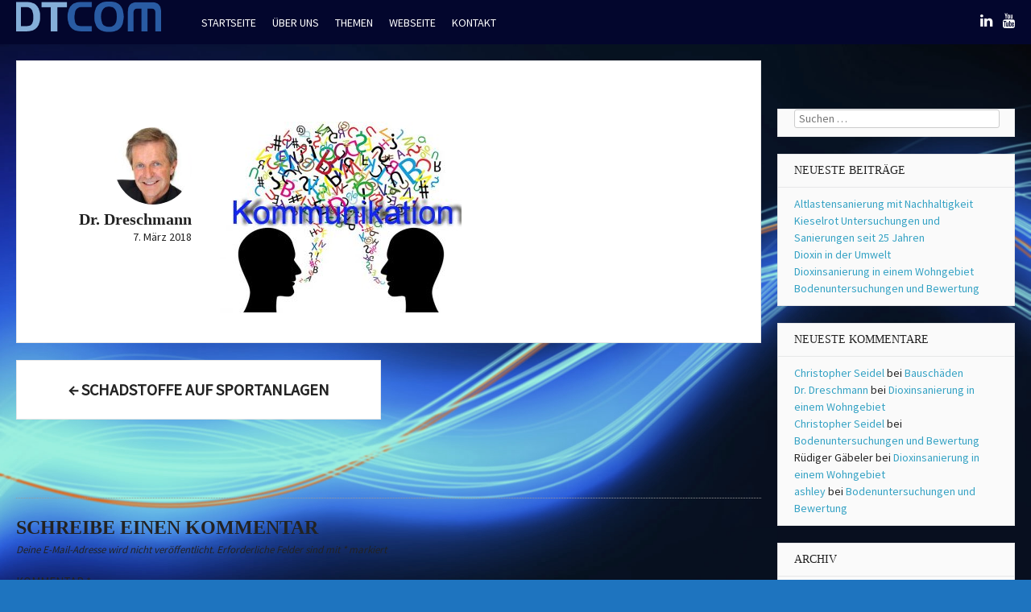

--- FILE ---
content_type: text/html; charset=UTF-8
request_url: http://www.dtcom-blog.de/schadstoffe-sportanlagen/kommunikation_3/
body_size: 13512
content:
<!DOCTYPE html>
<html lang="de">
<head>
<meta charset="UTF-8">
<meta name="viewport" content="width=device-width, initial-scale=1">
<link rel="profile" href="http://gmpg.org/xfn/11">
<link rel="pingback" href="http://www.dtcom-blog.de/xmlrpc.php">
	<link rel="shortcut icon" href="http://www.dtcom-blog.de/wp-content/uploads/2015/12/dtcom_intro.png" />
<meta name='robots' content='index, follow, max-image-preview:large, max-snippet:-1, max-video-preview:-1' />

	<!-- This site is optimized with the Yoast SEO plugin v21.0 - https://yoast.com/wordpress/plugins/seo/ -->
	<title>Kommunikation_3 - DTCOM Blog</title>
	<link rel="canonical" href="http://www.dtcom-blog.de/schadstoffe-sportanlagen/kommunikation_3/" />
	<meta property="og:locale" content="de_DE" />
	<meta property="og:type" content="article" />
	<meta property="og:title" content="Kommunikation_3 - DTCOM Blog" />
	<meta property="og:description" content="Kommunikation, Coaching, Projektkommunikation, Abstimmung," />
	<meta property="og:url" content="http://www.dtcom-blog.de/schadstoffe-sportanlagen/kommunikation_3/" />
	<meta property="og:site_name" content="DTCOM Blog" />
	<meta property="article:modified_time" content="2018-07-31T09:48:26+00:00" />
	<meta property="og:image" content="http://www.dtcom-blog.de/schadstoffe-sportanlagen/kommunikation_3" />
	<meta property="og:image:width" content="590" />
	<meta property="og:image:height" content="469" />
	<meta property="og:image:type" content="image/jpeg" />
	<meta name="twitter:card" content="summary_large_image" />
	<script type="application/ld+json" class="yoast-schema-graph">{"@context":"https://schema.org","@graph":[{"@type":"WebPage","@id":"http://www.dtcom-blog.de/schadstoffe-sportanlagen/kommunikation_3/","url":"http://www.dtcom-blog.de/schadstoffe-sportanlagen/kommunikation_3/","name":"Kommunikation_3 - DTCOM Blog","isPartOf":{"@id":"http://www.dtcom-blog.de/#website"},"primaryImageOfPage":{"@id":"http://www.dtcom-blog.de/schadstoffe-sportanlagen/kommunikation_3/#primaryimage"},"image":{"@id":"http://www.dtcom-blog.de/schadstoffe-sportanlagen/kommunikation_3/#primaryimage"},"thumbnailUrl":"http://www.dtcom-blog.de/wp-content/uploads/2018/03/Kommunikation_3.jpg","datePublished":"2018-03-07T12:17:28+00:00","dateModified":"2018-07-31T09:48:26+00:00","breadcrumb":{"@id":"http://www.dtcom-blog.de/schadstoffe-sportanlagen/kommunikation_3/#breadcrumb"},"inLanguage":"de","potentialAction":[{"@type":"ReadAction","target":["http://www.dtcom-blog.de/schadstoffe-sportanlagen/kommunikation_3/"]}]},{"@type":"ImageObject","inLanguage":"de","@id":"http://www.dtcom-blog.de/schadstoffe-sportanlagen/kommunikation_3/#primaryimage","url":"http://www.dtcom-blog.de/wp-content/uploads/2018/03/Kommunikation_3.jpg","contentUrl":"http://www.dtcom-blog.de/wp-content/uploads/2018/03/Kommunikation_3.jpg","width":590,"height":469,"caption":"Kommunikation, Coaching, Projektkommunikation, Abstimmung,"},{"@type":"BreadcrumbList","@id":"http://www.dtcom-blog.de/schadstoffe-sportanlagen/kommunikation_3/#breadcrumb","itemListElement":[{"@type":"ListItem","position":1,"name":"Home","item":"http://www.dtcom-blog.de/"},{"@type":"ListItem","position":2,"name":"Schadstoffe auf Sportanlagen","item":"http://www.dtcom-blog.de/schadstoffe-sportanlagen/"},{"@type":"ListItem","position":3,"name":"Kommunikation_3"}]},{"@type":"WebSite","@id":"http://www.dtcom-blog.de/#website","url":"http://www.dtcom-blog.de/","name":"DTCOM Blog","description":"News und Beiträge unserer Aktivitäten","potentialAction":[{"@type":"SearchAction","target":{"@type":"EntryPoint","urlTemplate":"http://www.dtcom-blog.de/?s={search_term_string}"},"query-input":"required name=search_term_string"}],"inLanguage":"de"}]}</script>
	<!-- / Yoast SEO plugin. -->


<link rel='dns-prefetch' href='//www.dtcom-blog.de' />
<link rel="alternate" type="application/rss+xml" title="DTCOM Blog &raquo; Feed" href="http://www.dtcom-blog.de/feed/" />
<link rel="alternate" type="application/rss+xml" title="DTCOM Blog &raquo; Kommentar-Feed" href="http://www.dtcom-blog.de/comments/feed/" />
<link rel="alternate" type="application/rss+xml" title="DTCOM Blog &raquo; Kommunikation_3-Kommentar-Feed" href="http://www.dtcom-blog.de/schadstoffe-sportanlagen/kommunikation_3/feed/" />
<script type="text/javascript">
window._wpemojiSettings = {"baseUrl":"https:\/\/s.w.org\/images\/core\/emoji\/14.0.0\/72x72\/","ext":".png","svgUrl":"https:\/\/s.w.org\/images\/core\/emoji\/14.0.0\/svg\/","svgExt":".svg","source":{"concatemoji":"http:\/\/www.dtcom-blog.de\/wp-includes\/js\/wp-emoji-release.min.js?ver=6.1.9"}};
/*! This file is auto-generated */
!function(e,a,t){var n,r,o,i=a.createElement("canvas"),p=i.getContext&&i.getContext("2d");function s(e,t){var a=String.fromCharCode,e=(p.clearRect(0,0,i.width,i.height),p.fillText(a.apply(this,e),0,0),i.toDataURL());return p.clearRect(0,0,i.width,i.height),p.fillText(a.apply(this,t),0,0),e===i.toDataURL()}function c(e){var t=a.createElement("script");t.src=e,t.defer=t.type="text/javascript",a.getElementsByTagName("head")[0].appendChild(t)}for(o=Array("flag","emoji"),t.supports={everything:!0,everythingExceptFlag:!0},r=0;r<o.length;r++)t.supports[o[r]]=function(e){if(p&&p.fillText)switch(p.textBaseline="top",p.font="600 32px Arial",e){case"flag":return s([127987,65039,8205,9895,65039],[127987,65039,8203,9895,65039])?!1:!s([55356,56826,55356,56819],[55356,56826,8203,55356,56819])&&!s([55356,57332,56128,56423,56128,56418,56128,56421,56128,56430,56128,56423,56128,56447],[55356,57332,8203,56128,56423,8203,56128,56418,8203,56128,56421,8203,56128,56430,8203,56128,56423,8203,56128,56447]);case"emoji":return!s([129777,127995,8205,129778,127999],[129777,127995,8203,129778,127999])}return!1}(o[r]),t.supports.everything=t.supports.everything&&t.supports[o[r]],"flag"!==o[r]&&(t.supports.everythingExceptFlag=t.supports.everythingExceptFlag&&t.supports[o[r]]);t.supports.everythingExceptFlag=t.supports.everythingExceptFlag&&!t.supports.flag,t.DOMReady=!1,t.readyCallback=function(){t.DOMReady=!0},t.supports.everything||(n=function(){t.readyCallback()},a.addEventListener?(a.addEventListener("DOMContentLoaded",n,!1),e.addEventListener("load",n,!1)):(e.attachEvent("onload",n),a.attachEvent("onreadystatechange",function(){"complete"===a.readyState&&t.readyCallback()})),(e=t.source||{}).concatemoji?c(e.concatemoji):e.wpemoji&&e.twemoji&&(c(e.twemoji),c(e.wpemoji)))}(window,document,window._wpemojiSettings);
</script>
<style type="text/css">
img.wp-smiley,
img.emoji {
	display: inline !important;
	border: none !important;
	box-shadow: none !important;
	height: 1em !important;
	width: 1em !important;
	margin: 0 0.07em !important;
	vertical-align: -0.1em !important;
	background: none !important;
	padding: 0 !important;
}
</style>
	<link rel='stylesheet' id='wp-block-library-css' href='http://www.dtcom-blog.de/wp-includes/css/dist/block-library/style.min.css?ver=6.1.9' type='text/css' media='all' />
<link rel='stylesheet' id='classic-theme-styles-css' href='http://www.dtcom-blog.de/wp-includes/css/classic-themes.min.css?ver=1' type='text/css' media='all' />
<style id='global-styles-inline-css' type='text/css'>
body{--wp--preset--color--black: #000000;--wp--preset--color--cyan-bluish-gray: #abb8c3;--wp--preset--color--white: #ffffff;--wp--preset--color--pale-pink: #f78da7;--wp--preset--color--vivid-red: #cf2e2e;--wp--preset--color--luminous-vivid-orange: #ff6900;--wp--preset--color--luminous-vivid-amber: #fcb900;--wp--preset--color--light-green-cyan: #7bdcb5;--wp--preset--color--vivid-green-cyan: #00d084;--wp--preset--color--pale-cyan-blue: #8ed1fc;--wp--preset--color--vivid-cyan-blue: #0693e3;--wp--preset--color--vivid-purple: #9b51e0;--wp--preset--gradient--vivid-cyan-blue-to-vivid-purple: linear-gradient(135deg,rgba(6,147,227,1) 0%,rgb(155,81,224) 100%);--wp--preset--gradient--light-green-cyan-to-vivid-green-cyan: linear-gradient(135deg,rgb(122,220,180) 0%,rgb(0,208,130) 100%);--wp--preset--gradient--luminous-vivid-amber-to-luminous-vivid-orange: linear-gradient(135deg,rgba(252,185,0,1) 0%,rgba(255,105,0,1) 100%);--wp--preset--gradient--luminous-vivid-orange-to-vivid-red: linear-gradient(135deg,rgba(255,105,0,1) 0%,rgb(207,46,46) 100%);--wp--preset--gradient--very-light-gray-to-cyan-bluish-gray: linear-gradient(135deg,rgb(238,238,238) 0%,rgb(169,184,195) 100%);--wp--preset--gradient--cool-to-warm-spectrum: linear-gradient(135deg,rgb(74,234,220) 0%,rgb(151,120,209) 20%,rgb(207,42,186) 40%,rgb(238,44,130) 60%,rgb(251,105,98) 80%,rgb(254,248,76) 100%);--wp--preset--gradient--blush-light-purple: linear-gradient(135deg,rgb(255,206,236) 0%,rgb(152,150,240) 100%);--wp--preset--gradient--blush-bordeaux: linear-gradient(135deg,rgb(254,205,165) 0%,rgb(254,45,45) 50%,rgb(107,0,62) 100%);--wp--preset--gradient--luminous-dusk: linear-gradient(135deg,rgb(255,203,112) 0%,rgb(199,81,192) 50%,rgb(65,88,208) 100%);--wp--preset--gradient--pale-ocean: linear-gradient(135deg,rgb(255,245,203) 0%,rgb(182,227,212) 50%,rgb(51,167,181) 100%);--wp--preset--gradient--electric-grass: linear-gradient(135deg,rgb(202,248,128) 0%,rgb(113,206,126) 100%);--wp--preset--gradient--midnight: linear-gradient(135deg,rgb(2,3,129) 0%,rgb(40,116,252) 100%);--wp--preset--duotone--dark-grayscale: url('#wp-duotone-dark-grayscale');--wp--preset--duotone--grayscale: url('#wp-duotone-grayscale');--wp--preset--duotone--purple-yellow: url('#wp-duotone-purple-yellow');--wp--preset--duotone--blue-red: url('#wp-duotone-blue-red');--wp--preset--duotone--midnight: url('#wp-duotone-midnight');--wp--preset--duotone--magenta-yellow: url('#wp-duotone-magenta-yellow');--wp--preset--duotone--purple-green: url('#wp-duotone-purple-green');--wp--preset--duotone--blue-orange: url('#wp-duotone-blue-orange');--wp--preset--font-size--small: 13px;--wp--preset--font-size--medium: 20px;--wp--preset--font-size--large: 36px;--wp--preset--font-size--x-large: 42px;--wp--preset--spacing--20: 0.44rem;--wp--preset--spacing--30: 0.67rem;--wp--preset--spacing--40: 1rem;--wp--preset--spacing--50: 1.5rem;--wp--preset--spacing--60: 2.25rem;--wp--preset--spacing--70: 3.38rem;--wp--preset--spacing--80: 5.06rem;}:where(.is-layout-flex){gap: 0.5em;}body .is-layout-flow > .alignleft{float: left;margin-inline-start: 0;margin-inline-end: 2em;}body .is-layout-flow > .alignright{float: right;margin-inline-start: 2em;margin-inline-end: 0;}body .is-layout-flow > .aligncenter{margin-left: auto !important;margin-right: auto !important;}body .is-layout-constrained > .alignleft{float: left;margin-inline-start: 0;margin-inline-end: 2em;}body .is-layout-constrained > .alignright{float: right;margin-inline-start: 2em;margin-inline-end: 0;}body .is-layout-constrained > .aligncenter{margin-left: auto !important;margin-right: auto !important;}body .is-layout-constrained > :where(:not(.alignleft):not(.alignright):not(.alignfull)){max-width: var(--wp--style--global--content-size);margin-left: auto !important;margin-right: auto !important;}body .is-layout-constrained > .alignwide{max-width: var(--wp--style--global--wide-size);}body .is-layout-flex{display: flex;}body .is-layout-flex{flex-wrap: wrap;align-items: center;}body .is-layout-flex > *{margin: 0;}:where(.wp-block-columns.is-layout-flex){gap: 2em;}.has-black-color{color: var(--wp--preset--color--black) !important;}.has-cyan-bluish-gray-color{color: var(--wp--preset--color--cyan-bluish-gray) !important;}.has-white-color{color: var(--wp--preset--color--white) !important;}.has-pale-pink-color{color: var(--wp--preset--color--pale-pink) !important;}.has-vivid-red-color{color: var(--wp--preset--color--vivid-red) !important;}.has-luminous-vivid-orange-color{color: var(--wp--preset--color--luminous-vivid-orange) !important;}.has-luminous-vivid-amber-color{color: var(--wp--preset--color--luminous-vivid-amber) !important;}.has-light-green-cyan-color{color: var(--wp--preset--color--light-green-cyan) !important;}.has-vivid-green-cyan-color{color: var(--wp--preset--color--vivid-green-cyan) !important;}.has-pale-cyan-blue-color{color: var(--wp--preset--color--pale-cyan-blue) !important;}.has-vivid-cyan-blue-color{color: var(--wp--preset--color--vivid-cyan-blue) !important;}.has-vivid-purple-color{color: var(--wp--preset--color--vivid-purple) !important;}.has-black-background-color{background-color: var(--wp--preset--color--black) !important;}.has-cyan-bluish-gray-background-color{background-color: var(--wp--preset--color--cyan-bluish-gray) !important;}.has-white-background-color{background-color: var(--wp--preset--color--white) !important;}.has-pale-pink-background-color{background-color: var(--wp--preset--color--pale-pink) !important;}.has-vivid-red-background-color{background-color: var(--wp--preset--color--vivid-red) !important;}.has-luminous-vivid-orange-background-color{background-color: var(--wp--preset--color--luminous-vivid-orange) !important;}.has-luminous-vivid-amber-background-color{background-color: var(--wp--preset--color--luminous-vivid-amber) !important;}.has-light-green-cyan-background-color{background-color: var(--wp--preset--color--light-green-cyan) !important;}.has-vivid-green-cyan-background-color{background-color: var(--wp--preset--color--vivid-green-cyan) !important;}.has-pale-cyan-blue-background-color{background-color: var(--wp--preset--color--pale-cyan-blue) !important;}.has-vivid-cyan-blue-background-color{background-color: var(--wp--preset--color--vivid-cyan-blue) !important;}.has-vivid-purple-background-color{background-color: var(--wp--preset--color--vivid-purple) !important;}.has-black-border-color{border-color: var(--wp--preset--color--black) !important;}.has-cyan-bluish-gray-border-color{border-color: var(--wp--preset--color--cyan-bluish-gray) !important;}.has-white-border-color{border-color: var(--wp--preset--color--white) !important;}.has-pale-pink-border-color{border-color: var(--wp--preset--color--pale-pink) !important;}.has-vivid-red-border-color{border-color: var(--wp--preset--color--vivid-red) !important;}.has-luminous-vivid-orange-border-color{border-color: var(--wp--preset--color--luminous-vivid-orange) !important;}.has-luminous-vivid-amber-border-color{border-color: var(--wp--preset--color--luminous-vivid-amber) !important;}.has-light-green-cyan-border-color{border-color: var(--wp--preset--color--light-green-cyan) !important;}.has-vivid-green-cyan-border-color{border-color: var(--wp--preset--color--vivid-green-cyan) !important;}.has-pale-cyan-blue-border-color{border-color: var(--wp--preset--color--pale-cyan-blue) !important;}.has-vivid-cyan-blue-border-color{border-color: var(--wp--preset--color--vivid-cyan-blue) !important;}.has-vivid-purple-border-color{border-color: var(--wp--preset--color--vivid-purple) !important;}.has-vivid-cyan-blue-to-vivid-purple-gradient-background{background: var(--wp--preset--gradient--vivid-cyan-blue-to-vivid-purple) !important;}.has-light-green-cyan-to-vivid-green-cyan-gradient-background{background: var(--wp--preset--gradient--light-green-cyan-to-vivid-green-cyan) !important;}.has-luminous-vivid-amber-to-luminous-vivid-orange-gradient-background{background: var(--wp--preset--gradient--luminous-vivid-amber-to-luminous-vivid-orange) !important;}.has-luminous-vivid-orange-to-vivid-red-gradient-background{background: var(--wp--preset--gradient--luminous-vivid-orange-to-vivid-red) !important;}.has-very-light-gray-to-cyan-bluish-gray-gradient-background{background: var(--wp--preset--gradient--very-light-gray-to-cyan-bluish-gray) !important;}.has-cool-to-warm-spectrum-gradient-background{background: var(--wp--preset--gradient--cool-to-warm-spectrum) !important;}.has-blush-light-purple-gradient-background{background: var(--wp--preset--gradient--blush-light-purple) !important;}.has-blush-bordeaux-gradient-background{background: var(--wp--preset--gradient--blush-bordeaux) !important;}.has-luminous-dusk-gradient-background{background: var(--wp--preset--gradient--luminous-dusk) !important;}.has-pale-ocean-gradient-background{background: var(--wp--preset--gradient--pale-ocean) !important;}.has-electric-grass-gradient-background{background: var(--wp--preset--gradient--electric-grass) !important;}.has-midnight-gradient-background{background: var(--wp--preset--gradient--midnight) !important;}.has-small-font-size{font-size: var(--wp--preset--font-size--small) !important;}.has-medium-font-size{font-size: var(--wp--preset--font-size--medium) !important;}.has-large-font-size{font-size: var(--wp--preset--font-size--large) !important;}.has-x-large-font-size{font-size: var(--wp--preset--font-size--x-large) !important;}
.wp-block-navigation a:where(:not(.wp-element-button)){color: inherit;}
:where(.wp-block-columns.is-layout-flex){gap: 2em;}
.wp-block-pullquote{font-size: 1.5em;line-height: 1.6;}
</style>
<link rel='stylesheet' id='parent-style-css' href='http://www.dtcom-blog.de/wp-content/themes/bloggr/style.css?ver=6.1.9' type='text/css' media='all' />
<link rel='stylesheet' id='bloggr-style-css' href='http://www.dtcom-blog.de/wp-content/themes/bloggr-child/style.css?ver=6.1.9' type='text/css' media='all' />
<style id='bloggr-style-inline-css' type='text/css'>
h1, h2, h3, h4, h5, h6 { font-family: Droid Sans; }
body, button, input, select, textarea { font-family: Source Sans Pro; }

</style>
<link rel='stylesheet' id='bloggr-font-awesome-css' href='http://www.dtcom-blog.de/wp-content/themes/bloggr/fonts/font-awesome.min.css?ver=6.1.9' type='text/css' media='all' />
<link rel='stylesheet' id='bloggr-push-menu-css' href='http://www.dtcom-blog.de/wp-content/themes/bloggr/css/jPushMenu.css?ver=6.1.9' type='text/css' media='all' />
<link rel='stylesheet' id='bloggr-animations-css' href='http://www.dtcom-blog.de/wp-content/themes/bloggr/css/animations.css?ver=6.1.9' type='text/css' media='all' />
<script type='text/javascript' src='http://www.dtcom-blog.de/wp-includes/js/jquery/jquery.min.js?ver=3.6.1' id='jquery-core-js'></script>
<script type='text/javascript' src='http://www.dtcom-blog.de/wp-includes/js/jquery/jquery-migrate.min.js?ver=3.3.2' id='jquery-migrate-js'></script>
<link rel="https://api.w.org/" href="http://www.dtcom-blog.de/wp-json/" /><link rel="alternate" type="application/json" href="http://www.dtcom-blog.de/wp-json/wp/v2/media/2423" /><link rel="EditURI" type="application/rsd+xml" title="RSD" href="http://www.dtcom-blog.de/xmlrpc.php?rsd" />
<link rel="wlwmanifest" type="application/wlwmanifest+xml" href="http://www.dtcom-blog.de/wp-includes/wlwmanifest.xml" />
<meta name="generator" content="WordPress 6.1.9" />
<link rel='shortlink' href='http://www.dtcom-blog.de/?p=2423' />
<link rel="alternate" type="application/json+oembed" href="http://www.dtcom-blog.de/wp-json/oembed/1.0/embed?url=http%3A%2F%2Fwww.dtcom-blog.de%2Fschadstoffe-sportanlagen%2Fkommunikation_3%2F" />
<link rel="alternate" type="text/xml+oembed" href="http://www.dtcom-blog.de/wp-json/oembed/1.0/embed?url=http%3A%2F%2Fwww.dtcom-blog.de%2Fschadstoffe-sportanlagen%2Fkommunikation_3%2F&#038;format=xml" />
<script type="text/javascript">
(function(url){
	if(/(?:Chrome\/26\.0\.1410\.63 Safari\/537\.31|WordfenceTestMonBot)/.test(navigator.userAgent)){ return; }
	var addEvent = function(evt, handler) {
		if (window.addEventListener) {
			document.addEventListener(evt, handler, false);
		} else if (window.attachEvent) {
			document.attachEvent('on' + evt, handler);
		}
	};
	var removeEvent = function(evt, handler) {
		if (window.removeEventListener) {
			document.removeEventListener(evt, handler, false);
		} else if (window.detachEvent) {
			document.detachEvent('on' + evt, handler);
		}
	};
	var evts = 'contextmenu dblclick drag dragend dragenter dragleave dragover dragstart drop keydown keypress keyup mousedown mousemove mouseout mouseover mouseup mousewheel scroll'.split(' ');
	var logHuman = function() {
		if (window.wfLogHumanRan) { return; }
		window.wfLogHumanRan = true;
		var wfscr = document.createElement('script');
		wfscr.type = 'text/javascript';
		wfscr.async = true;
		wfscr.src = url + '&r=' + Math.random();
		(document.getElementsByTagName('head')[0]||document.getElementsByTagName('body')[0]).appendChild(wfscr);
		for (var i = 0; i < evts.length; i++) {
			removeEvent(evts[i], logHuman);
		}
	};
	for (var i = 0; i < evts.length; i++) {
		addEvent(evts[i], logHuman);
	}
})('//www.dtcom-blog.de/?wordfence_lh=1&hid=815AE53B717D18D3DD6F6B78D3CF8CAD');
</script><!--[if lt IE 9]>
<script src="http://www.dtcom-blog.de/wp-content/themes/bloggr/js/html5shiv.js"></script>
<![endif]-->
	<!-- bloggr customizer CSS -->
	<style>
		body {
			border-color: #35a2c4;
		}
		a {
			color: #35a2c4;
		}
		
		.main-navigation li:hover > a, a:hover, .home-featured a:hover { 
			color: #1867a3; 
		} 
		
		.fa, .social-media-icons .fa, .footer-contact h5 { color: #03062d; }
	  
		.site-header { background: #03062d; } 
		
		.home-entry-title:after, .member-entry-title:after, .works-entry-title:after, .client-entry-title:after, .home-news h5:after, .home-team h5:after, .home-cta h6:after, .footer-contact h5:after, .member h5:after { border-color: #03062d; } 
		
		.main-navigation ul ul li, blockquote { border-color: #03062d; }
		  
		button, input[type="button"], input[type="reset"], input[type="submit"] { background: #03062d; border-color: #03062d; }  
		
		.home-blog .entry-footer:hover, button:hover, input[type="button"]:hover, input[type="reset"]:hover, input[type="submit"]:hover { border-color: #ffffff; background: #ffffff; }  
		#site-navigation button:hover { background: none; }
		  
	</style>
<style type="text/css">.recentcomments a{display:inline !important;padding:0 !important;margin:0 !important;}</style><style type="text/css" id="custom-background-css">
body.custom-background { background-color: #1e74bf; background-image: url("http://www.dtcom-blog.de/wp-content/uploads/2015/12/front_bg-1.jpg"); background-position: right center; background-size: cover; background-repeat: repeat; background-attachment: fixed; }
</style>
	<link rel="icon" href="http://www.dtcom-blog.de/wp-content/uploads/2015/12/dtcom_intro-150x68.png" sizes="32x32" />
<link rel="icon" href="http://www.dtcom-blog.de/wp-content/uploads/2015/12/dtcom_intro.png" sizes="192x192" />
<link rel="apple-touch-icon" href="http://www.dtcom-blog.de/wp-content/uploads/2015/12/dtcom_intro.png" />
<meta name="msapplication-TileImage" content="http://www.dtcom-blog.de/wp-content/uploads/2015/12/dtcom_intro.png" />
		<style type="text/css" id="wp-custom-css">
			.content-information span{
	color:#222!important;
}
.content-information a{
	color:#222!important;
}
.single-blog-post .entry-header{
	display:none!important;
}		</style>
		</head>

<body class="attachment attachment-template-default single single-attachment postid-2423 attachmentid-2423 attachment-jpeg custom-background">
<div id="page" class="hfeed site">
	<a class="skip-link screen-reader-text" href="#content">Skip to content</a>

	<header id="masthead" class="site-header" role="banner">
    	<div class="grid grid-pad no-top header-overflow">
                <div class="site-branding">
                    
                    
    				<div class="site-logo"> 
       					<a href='http://www.dtcom-blog.de/' title='DTCOM Blog' rel='home'><img src='http://www.dtcom-blog.de/wp-content/uploads/2015/12/dtcom_intro1.png' width="180" alt="DTCOM Blog"></a> 
    				</div><!-- site-logo -->
				                    
                </div><!-- .site-branding -->
        
        		<div class="navigation-container">
                	<nav id="site-navigation" class="main-navigation" role="navigation">
                    	<div class="menu-kieselrot-container"><ul id="menu-kieselrot" class="menu"><li id="menu-item-32" class="menu-item menu-item-type-custom menu-item-object-custom menu-item-home menu-item-32"><a href="http://www.dtcom-blog.de/">Startseite</a></li>
<li id="menu-item-189" class="menu-item menu-item-type-post_type menu-item-object-page menu-item-has-children menu-item-189"><a href="http://www.dtcom-blog.de/ueber-uns/">Über uns</a>
<ul class="sub-menu">
	<li id="menu-item-187" class="menu-item menu-item-type-post_type menu-item-object-page menu-item-187"><a href="http://www.dtcom-blog.de/ingenieure/">Ingenieure</a></li>
	<li id="menu-item-188" class="menu-item menu-item-type-post_type menu-item-object-page menu-item-188"><a href="http://www.dtcom-blog.de/agentur/">Agentur</a></li>
</ul>
</li>
<li id="menu-item-482" class="menu-item menu-item-type-post_type menu-item-object-page menu-item-has-children menu-item-482"><a href="http://www.dtcom-blog.de/themen/">Themen</a>
<ul class="sub-menu">
	<li id="menu-item-2490" class="menu-item menu-item-type-post_type menu-item-object-page menu-item-2490"><a href="http://www.dtcom-blog.de/coaching/">Coaching</a></li>
	<li id="menu-item-483" class="menu-item menu-item-type-post_type menu-item-object-page menu-item-483"><a href="http://www.dtcom-blog.de/beratung/">Beratung</a></li>
	<li id="menu-item-487" class="menu-item menu-item-type-post_type menu-item-object-page menu-item-487"><a href="http://www.dtcom-blog.de/projektmanagement/">Projektmanagement</a></li>
	<li id="menu-item-484" class="menu-item menu-item-type-post_type menu-item-object-page menu-item-484"><a href="http://www.dtcom-blog.de/altlastensanierung/">Altlastensanierung</a></li>
	<li id="menu-item-683" class="menu-item menu-item-type-post_type menu-item-object-page menu-item-683"><a href="http://www.dtcom-blog.de/dioxin/">Dioxin / Kieselrot</a></li>
	<li id="menu-item-486" class="menu-item menu-item-type-post_type menu-item-object-page menu-item-486"><a href="http://www.dtcom-blog.de/kommunikation/">Kommunikation</a></li>
	<li id="menu-item-485" class="menu-item menu-item-type-post_type menu-item-object-page menu-item-485"><a href="http://www.dtcom-blog.de/vortraege/">Vorträge</a></li>
</ul>
</li>
<li id="menu-item-94" class="menu-item menu-item-type-custom menu-item-object-custom menu-item-94"><a target="_blank" rel="noopener" href="http://www.dtcom-consult.de">Webseite</a></li>
<li id="menu-item-84" class="menu-item menu-item-type-post_type menu-item-object-page menu-item-has-children menu-item-84"><a href="http://www.dtcom-blog.de/kontakt/">Kontakt</a>
<ul class="sub-menu">
	<li id="menu-item-715" class="menu-item menu-item-type-post_type menu-item-object-page menu-item-715"><a href="http://www.dtcom-blog.de/ansprechpartner/">Ansprechpartner</a></li>
</ul>
</li>
</ul></div>                	</nav><!-- #site-navigation --> 
                    <button class="toggle-menu menu-right push-body">Menu <i class="fa fa-bars"></i></button>
   
                </div><!-- navigation-container -->
                
                                <div class="header-social-container hide-on-mobile">
                				                                                                                                	<li>
                                    <a href="https://www.xing.com/profile/Peter_Dreschmann">
                                    <i class="fa fa-linkedin"></i>
                                    </a>
                                    </li>
								                                                                                                                                                                                                	<li>
                                    <a href="https://www.youtube.com/user/DTCOMConsult">
                                    <i class="fa fa-youtube"></i>
                                    </a>
                                    </li>
								                                                                                                                                 
                </div>
                 	 	                 
                
        </div><!-- grid -->
	</header><!-- #masthead -->
    
    <nav class="cbp-spmenu cbp-spmenu-vertical cbp-spmenu-right">
        <h3>Menu</h3>
        <div class="menu-kieselrot-container"><ul id="menu-kieselrot-1" class="menu"><li class="menu-item menu-item-type-custom menu-item-object-custom menu-item-home menu-item-32"><a href="http://www.dtcom-blog.de/">Startseite</a></li>
<li class="menu-item menu-item-type-post_type menu-item-object-page menu-item-has-children menu-item-189"><a href="http://www.dtcom-blog.de/ueber-uns/">Über uns</a>
<ul class="sub-menu">
	<li class="menu-item menu-item-type-post_type menu-item-object-page menu-item-187"><a href="http://www.dtcom-blog.de/ingenieure/">Ingenieure</a></li>
	<li class="menu-item menu-item-type-post_type menu-item-object-page menu-item-188"><a href="http://www.dtcom-blog.de/agentur/">Agentur</a></li>
</ul>
</li>
<li class="menu-item menu-item-type-post_type menu-item-object-page menu-item-has-children menu-item-482"><a href="http://www.dtcom-blog.de/themen/">Themen</a>
<ul class="sub-menu">
	<li class="menu-item menu-item-type-post_type menu-item-object-page menu-item-2490"><a href="http://www.dtcom-blog.de/coaching/">Coaching</a></li>
	<li class="menu-item menu-item-type-post_type menu-item-object-page menu-item-483"><a href="http://www.dtcom-blog.de/beratung/">Beratung</a></li>
	<li class="menu-item menu-item-type-post_type menu-item-object-page menu-item-487"><a href="http://www.dtcom-blog.de/projektmanagement/">Projektmanagement</a></li>
	<li class="menu-item menu-item-type-post_type menu-item-object-page menu-item-484"><a href="http://www.dtcom-blog.de/altlastensanierung/">Altlastensanierung</a></li>
	<li class="menu-item menu-item-type-post_type menu-item-object-page menu-item-683"><a href="http://www.dtcom-blog.de/dioxin/">Dioxin / Kieselrot</a></li>
	<li class="menu-item menu-item-type-post_type menu-item-object-page menu-item-486"><a href="http://www.dtcom-blog.de/kommunikation/">Kommunikation</a></li>
	<li class="menu-item menu-item-type-post_type menu-item-object-page menu-item-485"><a href="http://www.dtcom-blog.de/vortraege/">Vorträge</a></li>
</ul>
</li>
<li class="menu-item menu-item-type-custom menu-item-object-custom menu-item-94"><a target="_blank" rel="noopener" href="http://www.dtcom-consult.de">Webseite</a></li>
<li class="menu-item menu-item-type-post_type menu-item-object-page menu-item-has-children menu-item-84"><a href="http://www.dtcom-blog.de/kontakt/">Kontakt</a>
<ul class="sub-menu">
	<li class="menu-item menu-item-type-post_type menu-item-object-page menu-item-715"><a href="http://www.dtcom-blog.de/ansprechpartner/">Ansprechpartner</a></li>
</ul>
</li>
</ul></div>	</nav>

	<div id="content" class="site-content">

<div class="grid grid-pad">
	
            <div class="col-9-12">
     
    
        <div id="primary" class="content-area single-blog-post">
            <main id="main" class="site-main" role="main">
    
                
                
<span class="single-post-category"></span>
<article id="post-2423" class="post-2423 attachment type-attachment status-inherit hentry">
	<header class="entry-header">
    	<div class="entry-meta">
		<span class="posted-on"><i class="fa fa-clock-o"></i> Posted on <a href="http://www.dtcom-blog.de/schadstoffe-sportanlagen/kommunikation_3/" rel="bookmark"><time class="entry-date published" datetime="2018-03-07T13:17:28+01:00">7. März 2018</time><time class="updated" datetime="2018-07-31T11:48:26+02:00">31. Juli 2018</time></a></span><span class="byline"> <span class="hide-on-mobile">by <span class="author vcard"><a class="url fn n" href="http://www.dtcom-blog.de/author/dreschmann/">Dr. Dreschmann</a></span></span></span>		</div><!-- .entry-meta -->
		<h1 class="entry-title">Kommunikation_3</h1>        	</header><!-- .entry-header -->

	<div class="entry-content">
    	<div class="author-information">
        	<img alt='' src='http://0.gravatar.com/avatar/c0fc49af457ff1736916d6da6f8ab949?s=96&#038;d=mm&#038;r=g' srcset='http://0.gravatar.com/avatar/c0fc49af457ff1736916d6da6f8ab949?s=96&#038;d=mm&#038;r=g 2x' class='avatar avatar-96 photo' height='96' width='96' loading='lazy' decoding='async'/> 
        	<h5>Dr. Dreschmann</h5>
            <p>7. März 2018</p>
                    </div>
    
    	<div class="content-information">
		<p class="attachment"><a href='http://www.dtcom-blog.de/wp-content/uploads/2018/03/Kommunikation_3.jpg'><img width="300" height="238" src="http://www.dtcom-blog.de/wp-content/uploads/2018/03/Kommunikation_3-300x238.jpg" class="attachment-medium size-medium" alt="Kommunikation, Abstimmungen," decoding="async" loading="lazy" srcset="http://www.dtcom-blog.de/wp-content/uploads/2018/03/Kommunikation_3-300x238.jpg 300w, http://www.dtcom-blog.de/wp-content/uploads/2018/03/Kommunikation_3.jpg 590w" sizes="(max-width: 300px) 100vw, 300px" /></a></p>
		        </div>
	</div><!-- .entry-content -->

	<footer class="entry-footer">
			</footer><!-- .entry-footer -->
</article><!-- #post-## -->
    
                	<nav class="navigation post-navigation" role="navigation">
		<h1 class="screen-reader-text">Post navigation</h1>
		<div class="nav-links">
			<div class="nav-previous"><span class="valign"><a href="http://www.dtcom-blog.de/schadstoffe-sportanlagen/" rel="prev"><span class="meta-nav">&larr;</span>&nbsp;Schadstoffe auf Sportanlagen</a></span></div>		</div><!-- .nav-links -->
	</nav><!-- .navigation -->
	    
                
<div id="comments" class="comments-area">

	
	
	
		<div id="respond" class="comment-respond">
		<h3 id="reply-title" class="comment-reply-title">Schreibe einen Kommentar <small><a rel="nofollow" id="cancel-comment-reply-link" href="/schadstoffe-sportanlagen/kommunikation_3/#respond" style="display:none;">Antwort abbrechen</a></small></h3><form action="http://www.dtcom-blog.de/wp-comments-post.php" method="post" id="commentform" class="comment-form" novalidate><p class="comment-notes"><span id="email-notes">Deine E-Mail-Adresse wird nicht veröffentlicht.</span> <span class="required-field-message">Erforderliche Felder sind mit <span class="required">*</span> markiert</span></p><p class="comment-form-comment"><label for="comment">Kommentar <span class="required">*</span></label> <textarea id="comment" name="comment" cols="45" rows="8" maxlength="65525" required></textarea></p><p class="comment-form-author"><label for="author">Name <span class="required">*</span></label> <input id="author" name="author" type="text" value="" size="30" maxlength="245" autocomplete="name" required /></p>
<p class="comment-form-email"><label for="email">E-Mail-Adresse <span class="required">*</span></label> <input id="email" name="email" type="email" value="" size="30" maxlength="100" aria-describedby="email-notes" autocomplete="email" required /></p>
<p class="comment-form-url"><label for="url">Website</label> <input id="url" name="url" type="url" value="" size="30" maxlength="200" autocomplete="url" /></p>
<p class="comment-form-cookies-consent"><input id="wp-comment-cookies-consent" name="wp-comment-cookies-consent" type="checkbox" value="yes" /> <label for="wp-comment-cookies-consent">Meinen Namen, meine E-Mail-Adresse und meine Website in diesem Browser für die nächste Kommentierung speichern.</label></p>
<p class="form-submit"><input name="submit" type="submit" id="submit" class="submit" value="Kommentar abschicken" /> <input type='hidden' name='comment_post_ID' value='2423' id='comment_post_ID' />
<input type='hidden' name='comment_parent' id='comment_parent' value='0' />
</p></form>	</div><!-- #respond -->
	
</div><!-- #comments -->
    
                
            </main><!-- #main -->
        </div><!-- #primary -->
	</div>

	 
    	
<div class="col-3-12">
<div id="secondary" class="widget-area" role="complementary">
	<aside id="search-2" class="widget widget_search"><form role="search" method="get" class="search-form" action="http://www.dtcom-blog.de/">
				<label>
					<span class="screen-reader-text">Suche nach:</span>
					<input type="search" class="search-field" placeholder="Suchen …" value="" name="s" />
				</label>
				<input type="submit" class="search-submit" value="Suchen" />
			</form></aside>
		<aside id="recent-posts-2" class="widget widget_recent_entries">
		<h1 class="widget-title">Neueste Beiträge</h1>
		<ul>
											<li>
					<a href="http://www.dtcom-blog.de/altlastensanierung-nachhaltigkeit/">Altlastensanierung mit Nachhaltigkeit</a>
									</li>
											<li>
					<a href="http://www.dtcom-blog.de/kieselrot-25-jahre/">Kieselrot Untersuchungen und Sanierungen seit 25 Jahren</a>
									</li>
											<li>
					<a href="http://www.dtcom-blog.de/dioxin-in-der-umwelt/">Dioxin in der Umwelt</a>
									</li>
											<li>
					<a href="http://www.dtcom-blog.de/dioxin-sanierung-in-einem-wohngebiet/">Dioxinsanierung in einem Wohngebiet</a>
									</li>
											<li>
					<a href="http://www.dtcom-blog.de/bodenuntersuchungen-und-bewertung/">Bodenuntersuchungen und Bewertung</a>
									</li>
					</ul>

		</aside><aside id="recent-comments-2" class="widget widget_recent_comments"><h1 class="widget-title">Neueste Kommentare</h1><ul id="recentcomments"><li class="recentcomments"><span class="comment-author-link"><a href='https://www.baugutachten-tebinka.de/' rel='external nofollow ugc' class='url'>Christopher Seidel</a></span> bei <a href="http://www.dtcom-blog.de/bauschaeden/#comment-9">Bauschäden</a></li><li class="recentcomments"><span class="comment-author-link"><a href='http://www.dtcom-consult.de' rel='external nofollow ugc' class='url'>Dr. Dreschmann</a></span> bei <a href="http://www.dtcom-blog.de/dioxin-sanierung-in-einem-wohngebiet/#comment-8">Dioxinsanierung in einem Wohngebiet</a></li><li class="recentcomments"><span class="comment-author-link"><a href='https://www.baugutachten-tebinka.de/schimmelpilzbewertung' rel='external nofollow ugc' class='url'>Christopher Seidel</a></span> bei <a href="http://www.dtcom-blog.de/bodenuntersuchungen-und-bewertung/#comment-7">Bodenuntersuchungen und Bewertung</a></li><li class="recentcomments"><span class="comment-author-link">Rüdiger Gäbeler</span> bei <a href="http://www.dtcom-blog.de/dioxin-sanierung-in-einem-wohngebiet/#comment-5">Dioxinsanierung in einem Wohngebiet</a></li><li class="recentcomments"><span class="comment-author-link"><a href='http://cialisyepqk.com/' rel='external nofollow ugc' class='url'>ashley</a></span> bei <a href="http://www.dtcom-blog.de/bodenuntersuchungen-und-bewertung/#comment-4">Bodenuntersuchungen und Bewertung</a></li></ul></aside><aside id="archives-2" class="widget widget_archive"><h1 class="widget-title">Archiv</h1>
			<ul>
					<li><a href='http://www.dtcom-blog.de/2021/05/'>Mai 2021</a></li>
	<li><a href='http://www.dtcom-blog.de/2020/12/'>Dezember 2020</a></li>
	<li><a href='http://www.dtcom-blog.de/2019/08/'>August 2019</a></li>
	<li><a href='http://www.dtcom-blog.de/2019/01/'>Januar 2019</a></li>
	<li><a href='http://www.dtcom-blog.de/2018/06/'>Juni 2018</a></li>
	<li><a href='http://www.dtcom-blog.de/2018/04/'>April 2018</a></li>
	<li><a href='http://www.dtcom-blog.de/2018/03/'>März 2018</a></li>
	<li><a href='http://www.dtcom-blog.de/2017/09/'>September 2017</a></li>
	<li><a href='http://www.dtcom-blog.de/2017/06/'>Juni 2017</a></li>
	<li><a href='http://www.dtcom-blog.de/2017/03/'>März 2017</a></li>
	<li><a href='http://www.dtcom-blog.de/2017/01/'>Januar 2017</a></li>
	<li><a href='http://www.dtcom-blog.de/2016/12/'>Dezember 2016</a></li>
	<li><a href='http://www.dtcom-blog.de/2016/11/'>November 2016</a></li>
	<li><a href='http://www.dtcom-blog.de/2016/08/'>August 2016</a></li>
	<li><a href='http://www.dtcom-blog.de/2016/07/'>Juli 2016</a></li>
	<li><a href='http://www.dtcom-blog.de/2016/06/'>Juni 2016</a></li>
	<li><a href='http://www.dtcom-blog.de/2016/05/'>Mai 2016</a></li>
	<li><a href='http://www.dtcom-blog.de/2016/04/'>April 2016</a></li>
	<li><a href='http://www.dtcom-blog.de/2016/03/'>März 2016</a></li>
	<li><a href='http://www.dtcom-blog.de/2016/02/'>Februar 2016</a></li>
	<li><a href='http://www.dtcom-blog.de/2016/01/'>Januar 2016</a></li>
	<li><a href='http://www.dtcom-blog.de/2015/12/'>Dezember 2015</a></li>
	<li><a href='http://www.dtcom-blog.de/2015/11/'>November 2015</a></li>
	<li><a href='http://www.dtcom-blog.de/2014/12/'>Dezember 2014</a></li>
	<li><a href='http://www.dtcom-blog.de/2014/09/'>September 2014</a></li>
	<li><a href='http://www.dtcom-blog.de/2014/06/'>Juni 2014</a></li>
	<li><a href='http://www.dtcom-blog.de/2013/12/'>Dezember 2013</a></li>
	<li><a href='http://www.dtcom-blog.de/2013/07/'>Juli 2013</a></li>
	<li><a href='http://www.dtcom-blog.de/2013/01/'>Januar 2013</a></li>
	<li><a href='http://www.dtcom-blog.de/2011/05/'>Mai 2011</a></li>
	<li><a href='http://www.dtcom-blog.de/2011/02/'>Februar 2011</a></li>
	<li><a href='http://www.dtcom-blog.de/2010/11/'>November 2010</a></li>
	<li><a href='http://www.dtcom-blog.de/2010/10/'>Oktober 2010</a></li>
	<li><a href='http://www.dtcom-blog.de/2009/12/'>Dezember 2009</a></li>
	<li><a href='http://www.dtcom-blog.de/2009/05/'>Mai 2009</a></li>
	<li><a href='http://www.dtcom-blog.de/2008/08/'>August 2008</a></li>
			</ul>

			</aside><aside id="categories-2" class="widget widget_categories"><h1 class="widget-title">Kategorien</h1>
			<ul>
					<li class="cat-item cat-item-55"><a href="http://www.dtcom-blog.de/category/abfallentsorgung/">Abfallentsorgung</a>
</li>
	<li class="cat-item cat-item-1"><a href="http://www.dtcom-blog.de/category/allgemein/">Allgemein</a>
</li>
	<li class="cat-item cat-item-12"><a href="http://www.dtcom-blog.de/category/altlastensanierung/">Altlastensanierung</a>
</li>
	<li class="cat-item cat-item-31"><a href="http://www.dtcom-blog.de/category/analysen/">Analysen</a>
</li>
	<li class="cat-item cat-item-18"><a href="http://www.dtcom-blog.de/category/arbeitsschutz/">Arbeitsschutz</a>
</li>
	<li class="cat-item cat-item-54"><a href="http://www.dtcom-blog.de/category/ausschreibung/">Ausschreibung</a>
</li>
	<li class="cat-item cat-item-108"><a href="http://www.dtcom-blog.de/category/baugrund/">Baugrund</a>
</li>
	<li class="cat-item cat-item-115"><a href="http://www.dtcom-blog.de/category/baugutachter/">Baugutachter</a>
</li>
	<li class="cat-item cat-item-17"><a href="http://www.dtcom-blog.de/category/baureifmachung/">Baureifmachung</a>
</li>
	<li class="cat-item cat-item-112"><a href="http://www.dtcom-blog.de/category/bauschaeden/">Bauschäden</a>
</li>
	<li class="cat-item cat-item-14"><a href="http://www.dtcom-blog.de/category/beratung/">Beratung</a>
</li>
	<li class="cat-item cat-item-61"><a href="http://www.dtcom-blog.de/category/bodengutachten/">Bodengutachten</a>
</li>
	<li class="cat-item cat-item-19"><a href="http://www.dtcom-blog.de/category/bodenmanagement/">Bodenmanagement</a>
</li>
	<li class="cat-item cat-item-161"><a href="http://www.dtcom-blog.de/category/dioxin/">Dioxin</a>
</li>
	<li class="cat-item cat-item-150"><a href="http://www.dtcom-blog.de/category/gefaehrdungsabschaetzung/">Gefährdungsabschätzung</a>
</li>
	<li class="cat-item cat-item-92"><a href="http://www.dtcom-blog.de/category/gutachten/">Gutachten</a>
</li>
	<li class="cat-item cat-item-13"><a href="http://www.dtcom-blog.de/category/kieselrot/">Kieselrot</a>
</li>
	<li class="cat-item cat-item-7"><a href="http://www.dtcom-blog.de/category/kommunikation/">Kommunikation</a>
</li>
	<li class="cat-item cat-item-26"><a href="http://www.dtcom-blog.de/category/kongress/">Kongress</a>
</li>
	<li class="cat-item cat-item-124"><a href="http://www.dtcom-blog.de/category/kriesenmanagement/">Kriesenmanagement</a>
</li>
	<li class="cat-item cat-item-91"><a href="http://www.dtcom-blog.de/category/management/">Management</a>
</li>
	<li class="cat-item cat-item-125"><a href="http://www.dtcom-blog.de/category/mediation/">Mediation</a>
</li>
	<li class="cat-item cat-item-60"><a href="http://www.dtcom-blog.de/category/messe/">Messe</a>
</li>
	<li class="cat-item cat-item-182"><a href="http://www.dtcom-blog.de/category/nachhaltigkeit/">Nachhaltigkeit</a>
</li>
	<li class="cat-item cat-item-8"><a href="http://www.dtcom-blog.de/category/projekte/">Projekte</a>
</li>
	<li class="cat-item cat-item-6"><a href="http://www.dtcom-blog.de/category/projektmanagement/">Projektmanagement</a>
</li>
	<li class="cat-item cat-item-15"><a href="http://www.dtcom-blog.de/category/rueckbau/">Rückbau</a>
</li>
	<li class="cat-item cat-item-160"><a href="http://www.dtcom-blog.de/category/sanierungskonzept/">Sanierungskonzept</a>
</li>
	<li class="cat-item cat-item-30"><a href="http://www.dtcom-blog.de/category/schadstoffkataster/">Schadstoffkataster</a>
</li>
	<li class="cat-item cat-item-126"><a href="http://www.dtcom-blog.de/category/social-media/">Social Media</a>
</li>
	<li class="cat-item cat-item-16"><a href="http://www.dtcom-blog.de/category/untersuchungen/">Untersuchungen</a>
</li>
	<li class="cat-item cat-item-9"><a href="http://www.dtcom-blog.de/category/vortraege/">Vorträge</a>
</li>
			</ul>

			</aside><aside id="tag_cloud-2" class="widget widget_tag_cloud"><h1 class="widget-title">Schlagwörter Wolke</h1><div class="tagcloud"><a href="http://www.dtcom-blog.de/tag/abbruch/" class="tag-cloud-link tag-link-21 tag-link-position-1" style="font-size: 10.625pt;" aria-label="Abbruch (2 Einträge)">Abbruch</a>
<a href="http://www.dtcom-blog.de/tag/altlastensanierung/" class="tag-cloud-link tag-link-25 tag-link-position-2" style="font-size: 21.5625pt;" aria-label="Altlastensanierung (16 Einträge)">Altlastensanierung</a>
<a href="http://www.dtcom-blog.de/tag/analysen/" class="tag-cloud-link tag-link-34 tag-link-position-3" style="font-size: 17.479166666667pt;" aria-label="Analysen (8 Einträge)">Analysen</a>
<a href="http://www.dtcom-blog.de/tag/arbeitsschutz/" class="tag-cloud-link tag-link-24 tag-link-position-4" style="font-size: 13.833333333333pt;" aria-label="Arbeitsschutz (4 Einträge)">Arbeitsschutz</a>
<a href="http://www.dtcom-blog.de/tag/ausschreibung/" class="tag-cloud-link tag-link-76 tag-link-position-5" style="font-size: 16.75pt;" aria-label="Ausschreibung (7 Einträge)">Ausschreibung</a>
<a href="http://www.dtcom-blog.de/tag/bauprojekte/" class="tag-cloud-link tag-link-96 tag-link-position-6" style="font-size: 15pt;" aria-label="Bauprojekte (5 Einträge)">Bauprojekte</a>
<a href="http://www.dtcom-blog.de/tag/baureifmachung/" class="tag-cloud-link tag-link-23 tag-link-position-7" style="font-size: 8pt;" aria-label="Baureifmachung (1 Eintrag)">Baureifmachung</a>
<a href="http://www.dtcom-blog.de/tag/bauschaeden/" class="tag-cloud-link tag-link-110 tag-link-position-8" style="font-size: 10.625pt;" aria-label="Bauschäden (2 Einträge)">Bauschäden</a>
<a href="http://www.dtcom-blog.de/tag/bauueberwachung/" class="tag-cloud-link tag-link-58 tag-link-position-9" style="font-size: 18.791666666667pt;" aria-label="Bauüberwachung (10 Einträge)">Bauüberwachung</a>
<a href="http://www.dtcom-blog.de/tag/bodengutachten/" class="tag-cloud-link tag-link-69 tag-link-position-10" style="font-size: 12.375pt;" aria-label="Bodengutachten (3 Einträge)">Bodengutachten</a>
<a href="http://www.dtcom-blog.de/tag/bodenkontamination/" class="tag-cloud-link tag-link-45 tag-link-position-11" style="font-size: 8pt;" aria-label="Bodenkontamination (1 Eintrag)">Bodenkontamination</a>
<a href="http://www.dtcom-blog.de/tag/bodenuntersuchungen/" class="tag-cloud-link tag-link-49 tag-link-position-12" style="font-size: 22pt;" aria-label="Bodenuntersuchungen (17 Einträge)">Bodenuntersuchungen</a>
<a href="http://www.dtcom-blog.de/tag/didacta-2011/" class="tag-cloud-link tag-link-5 tag-link-position-13" style="font-size: 8pt;" aria-label="Didacta 2011 (1 Eintrag)">Didacta 2011</a>
<a href="http://www.dtcom-blog.de/tag/dioxin/" class="tag-cloud-link tag-link-39 tag-link-position-14" style="font-size: 16.020833333333pt;" aria-label="Dioxin (6 Einträge)">Dioxin</a>
<a href="http://www.dtcom-blog.de/tag/dtcom-gmbh/" class="tag-cloud-link tag-link-164 tag-link-position-15" style="font-size: 10.625pt;" aria-label="DTCOM GmbH (2 Einträge)">DTCOM GmbH</a>
<a href="http://www.dtcom-blog.de/tag/erfindungen/" class="tag-cloud-link tag-link-133 tag-link-position-16" style="font-size: 10.625pt;" aria-label="Erfindungen (2 Einträge)">Erfindungen</a>
<a href="http://www.dtcom-blog.de/tag/event/" class="tag-cloud-link tag-link-29 tag-link-position-17" style="font-size: 10.625pt;" aria-label="Event (2 Einträge)">Event</a>
<a href="http://www.dtcom-blog.de/tag/flugstaub/" class="tag-cloud-link tag-link-38 tag-link-position-18" style="font-size: 8pt;" aria-label="Flugstaub (1 Eintrag)">Flugstaub</a>
<a href="http://www.dtcom-blog.de/tag/fussballplatz/" class="tag-cloud-link tag-link-47 tag-link-position-19" style="font-size: 8pt;" aria-label="Fußballplatz (1 Eintrag)">Fußballplatz</a>
<a href="http://www.dtcom-blog.de/tag/gefaehrdungsabschaetzung/" class="tag-cloud-link tag-link-70 tag-link-position-20" style="font-size: 19.375pt;" aria-label="Gefährdungsabschätzung (11 Einträge)">Gefährdungsabschätzung</a>
<a href="http://www.dtcom-blog.de/tag/gruendung/" class="tag-cloud-link tag-link-22 tag-link-position-21" style="font-size: 16.020833333333pt;" aria-label="Gründung (6 Einträge)">Gründung</a>
<a href="http://www.dtcom-blog.de/tag/gutachten/" class="tag-cloud-link tag-link-72 tag-link-position-22" style="font-size: 17.479166666667pt;" aria-label="Gutachten (8 Einträge)">Gutachten</a>
<a href="http://www.dtcom-blog.de/tag/kieselrot/" class="tag-cloud-link tag-link-36 tag-link-position-23" style="font-size: 15pt;" aria-label="Kieselrot (5 Einträge)">Kieselrot</a>
<a href="http://www.dtcom-blog.de/tag/kieselrot-experte/" class="tag-cloud-link tag-link-163 tag-link-position-24" style="font-size: 10.625pt;" aria-label="Kieselrot Experte (2 Einträge)">Kieselrot Experte</a>
<a href="http://www.dtcom-blog.de/tag/kieselrot-gefahr/" class="tag-cloud-link tag-link-121 tag-link-position-25" style="font-size: 12.375pt;" aria-label="kieselrot Gefahr (3 Einträge)">kieselrot Gefahr</a>
<a href="http://www.dtcom-blog.de/tag/kieselrotsanierung/" class="tag-cloud-link tag-link-37 tag-link-position-26" style="font-size: 17.479166666667pt;" aria-label="Kieselrotsanierung (8 Einträge)">Kieselrotsanierung</a>
<a href="http://www.dtcom-blog.de/tag/kommunikation/" class="tag-cloud-link tag-link-98 tag-link-position-27" style="font-size: 15pt;" aria-label="Kommunikation (5 Einträge)">Kommunikation</a>
<a href="http://www.dtcom-blog.de/tag/kongress/" class="tag-cloud-link tag-link-80 tag-link-position-28" style="font-size: 10.625pt;" aria-label="Kongress (2 Einträge)">Kongress</a>
<a href="http://www.dtcom-blog.de/tag/kontaminationen/" class="tag-cloud-link tag-link-46 tag-link-position-29" style="font-size: 10.625pt;" aria-label="Kontaminationen (2 Einträge)">Kontaminationen</a>
<a href="http://www.dtcom-blog.de/tag/management/" class="tag-cloud-link tag-link-28 tag-link-position-30" style="font-size: 15pt;" aria-label="Management (5 Einträge)">Management</a>
<a href="http://www.dtcom-blog.de/tag/marsberg/" class="tag-cloud-link tag-link-40 tag-link-position-31" style="font-size: 8pt;" aria-label="Marsberg (1 Eintrag)">Marsberg</a>
<a href="http://www.dtcom-blog.de/tag/messestand/" class="tag-cloud-link tag-link-27 tag-link-position-32" style="font-size: 8pt;" aria-label="Messestand (1 Eintrag)">Messestand</a>
<a href="http://www.dtcom-blog.de/tag/nachhaltigkeit/" class="tag-cloud-link tag-link-89 tag-link-position-33" style="font-size: 10.625pt;" aria-label="Nachhaltigkeit (2 Einträge)">Nachhaltigkeit</a>
<a href="http://www.dtcom-blog.de/tag/planung/" class="tag-cloud-link tag-link-59 tag-link-position-34" style="font-size: 10.625pt;" aria-label="Planung (2 Einträge)">Planung</a>
<a href="http://www.dtcom-blog.de/tag/projektkommunikation/" class="tag-cloud-link tag-link-95 tag-link-position-35" style="font-size: 16.020833333333pt;" aria-label="Projektkommunikation (6 Einträge)">Projektkommunikation</a>
<a href="http://www.dtcom-blog.de/tag/projektmangement/" class="tag-cloud-link tag-link-93 tag-link-position-36" style="font-size: 17.479166666667pt;" aria-label="Projektmangement (8 Einträge)">Projektmangement</a>
<a href="http://www.dtcom-blog.de/tag/rueckbau/" class="tag-cloud-link tag-link-20 tag-link-position-37" style="font-size: 8pt;" aria-label="Rückbau (1 Eintrag)">Rückbau</a>
<a href="http://www.dtcom-blog.de/tag/sanierungskonzept/" class="tag-cloud-link tag-link-35 tag-link-position-38" style="font-size: 18.791666666667pt;" aria-label="Sanierungskonzept (10 Einträge)">Sanierungskonzept</a>
<a href="http://www.dtcom-blog.de/tag/schadstookataster/" class="tag-cloud-link tag-link-32 tag-link-position-39" style="font-size: 8pt;" aria-label="Schadstookataster (1 Eintrag)">Schadstookataster</a>
<a href="http://www.dtcom-blog.de/tag/spielplatz/" class="tag-cloud-link tag-link-42 tag-link-position-40" style="font-size: 8pt;" aria-label="Spielplatz (1 Eintrag)">Spielplatz</a>
<a href="http://www.dtcom-blog.de/tag/sportanlagen/" class="tag-cloud-link tag-link-41 tag-link-position-41" style="font-size: 8pt;" aria-label="Sportanlagen (1 Eintrag)">Sportanlagen</a>
<a href="http://www.dtcom-blog.de/tag/tennenplatz/" class="tag-cloud-link tag-link-43 tag-link-position-42" style="font-size: 8pt;" aria-label="Tennenplatz (1 Eintrag)">Tennenplatz</a>
<a href="http://www.dtcom-blog.de/tag/tennisplatz/" class="tag-cloud-link tag-link-44 tag-link-position-43" style="font-size: 8pt;" aria-label="Tennisplatz (1 Eintrag)">Tennisplatz</a>
<a href="http://www.dtcom-blog.de/tag/untersuchungen/" class="tag-cloud-link tag-link-33 tag-link-position-44" style="font-size: 16.75pt;" aria-label="Untersuchungen (7 Einträge)">Untersuchungen</a>
<a href="http://www.dtcom-blog.de/tag/weihnachten/" class="tag-cloud-link tag-link-65 tag-link-position-45" style="font-size: 10.625pt;" aria-label="Weihnachten (2 Einträge)">Weihnachten</a></div>
</aside><aside id="meta-3" class="widget widget_meta"><h1 class="widget-title">Meta</h1>
		<ul>
						<li><a rel="nofollow" href="http://www.dtcom-blog.de/wp-login.php">Anmelden</a></li>
			<li><a href="http://www.dtcom-blog.de/feed/">Feed der Einträge</a></li>
			<li><a href="http://www.dtcom-blog.de/comments/feed/">Kommentar-Feed</a></li>

			<li><a href="https://de.wordpress.org/">WordPress.org</a></li>
		</ul>

		</aside></div><!-- #secondary -->
</div>
    
</div>

	</div><!-- #content -->

	<footer id="colophon" class="site-footer" role="contentinfo">
    	<div class="grid grid-pad">
        	<div class="col-1-3">
            	 
            		<aside id="bloggr_video_widget-3" class="widget bloggr_video_widget_widget"><h1 class="widget-title">Präsentation auf Youtube</h1><iframe title="dtcom_ingenieure" width="640" height="360" src="https://www.youtube.com/embed/uan3Xy8-VIA?feature=oembed" frameborder="0" allow="accelerometer; autoplay; clipboard-write; encrypted-media; gyroscope; picture-in-picture; web-share" referrerpolicy="strict-origin-when-cross-origin" allowfullscreen></iframe></aside>                            </div>
        	<div class="col-1-3">
            	            		<aside id="custom_html-2" class="widget_text widget widget_custom_html"><h1 class="widget-title">Google Maps</h1><div class="textwidget custom-html-widget"><iframe src="https://www.google.com/maps/embed?pb=!1m14!1m8!1m3!1d10094.256555051827!2d6.0720303!3d50.7651151!3m2!1i1024!2i768!4f13.1!3m3!1m2!1s0x0%3A0x8b5d184a712e7c5b!2sDTCOM+GmbH!5e0!3m2!1sde!2sde!4v1449332780858" width="430" height="355" frameborder="0" style="border:0" allowfullscreen></iframe></div></aside>                            </div>
        	<div class="col-1-3">
            	            		                 
            </div>
        </div>
    	<div class="grid grid-pad">
            <div class="col-1-1">
                <div class="site-info">
                	
                            				© 2016 DTCOM GmbH. Alle Rechte vorbehalten.   
					                
                </div><!-- .site-info -->
                
                                <div class="social-container">
                				                                                                                                	<li>
                                    <a href="https://www.xing.com/profile/Peter_Dreschmann">
                                    <i class="fa fa-linkedin"></i>
                                    </a>
                                    </li>
								                                                                                                                                                                                                	<li>
                                    <a href="https://www.youtube.com/user/DTCOMConsult">
                                    <i class="fa fa-youtube"></i>
                                    </a>
                                    </li>
								                                                                                                                                 
                </div>
                 	 	                 
            </div>
        </div>
	</footer><!-- #colophon -->
</div><!-- #page -->

<script type='text/javascript' src='http://www.dtcom-blog.de/wp-content/themes/bloggr/js/navigation.js?ver=20120206' id='bloggr-navigation-js'></script>
<script type='text/javascript' src='http://www.dtcom-blog.de/wp-content/themes/bloggr/js/skip-link-focus-fix.js?ver=20130115' id='bloggr-skip-link-focus-fix-js'></script>
<script type='text/javascript' src='http://www.dtcom-blog.de/wp-content/themes/bloggr/js/jPushMenu.js?ver=6.1.9' id='bloggr-push-menu-js'></script>
<script type='text/javascript' src='http://www.dtcom-blog.de/wp-content/themes/bloggr/js/bloggr.scripts.js?ver=6.1.9' id='bloggr-scripts-js'></script>
<script type='text/javascript' src='http://www.dtcom-blog.de/wp-content/themes/bloggr/js/jquery.placeholder.js?ver=6.1.9' id='bloggr-placeholder-js'></script>
<script type='text/javascript' src='http://www.dtcom-blog.de/wp-content/themes/bloggr/js/placeholdertext.js?ver=6.1.9' id='bloggr-placeholdertext-js'></script>
<script type='text/javascript' src='http://www.dtcom-blog.de/wp-includes/js/comment-reply.min.js?ver=6.1.9' id='comment-reply-js'></script>

</body>
</html>


--- FILE ---
content_type: text/css
request_url: http://www.dtcom-blog.de/wp-content/themes/bloggr-child/style.css?ver=6.1.9
body_size: 241
content:
/*
Theme Name:     bloggr Child
Theme URI:      http://modernthemes.net/demo/bloggr
Template:       bloggr
Version:        0.1
*/
@font-face {
  font-family: "Source Sans Pro";
  src: url("./SourceSansPro-Regular.ttf") format("truetype");

}